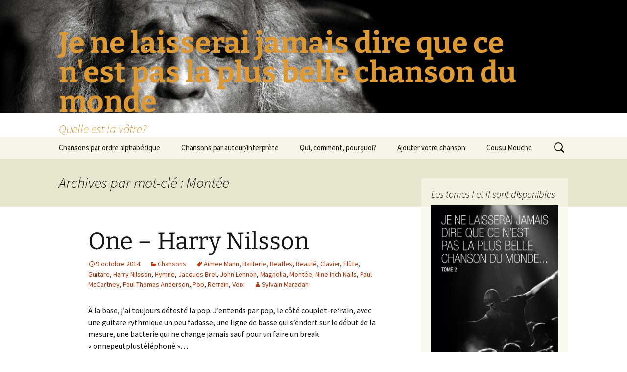

--- FILE ---
content_type: text/html; charset=UTF-8
request_url: https://www.cousumouche.com/plusbellechanson/?tag=montee
body_size: 9894
content:
<!DOCTYPE html>
<html lang="fr-FR">
<head>
	<meta charset="UTF-8">
	<meta name="viewport" content="width=device-width, initial-scale=1.0">
	<title>Montée | Je ne laisserai jamais dire que ce n&#039;est pas la plus belle chanson du monde</title>
	<link rel="profile" href="https://gmpg.org/xfn/11">
	<link rel="pingback" href="https://www.cousumouche.com/plusbellechanson/xmlrpc.php">
	<meta name='robots' content='max-image-preview:large' />
	<style>img:is([sizes="auto" i], [sizes^="auto," i]) { contain-intrinsic-size: 3000px 1500px }</style>
	<link rel="alternate" type="application/rss+xml" title="Je ne laisserai jamais dire que ce n&#039;est pas la plus belle chanson du monde &raquo; Flux" href="https://www.cousumouche.com/plusbellechanson/?feed=rss2" />
<link rel="alternate" type="application/rss+xml" title="Je ne laisserai jamais dire que ce n&#039;est pas la plus belle chanson du monde &raquo; Flux des commentaires" href="https://www.cousumouche.com/plusbellechanson/?feed=comments-rss2" />
<link rel="alternate" type="application/rss+xml" title="Je ne laisserai jamais dire que ce n&#039;est pas la plus belle chanson du monde &raquo; Flux de l’étiquette Montée" href="https://www.cousumouche.com/plusbellechanson/?feed=rss2&#038;tag=montee" />
<script>
window._wpemojiSettings = {"baseUrl":"https:\/\/s.w.org\/images\/core\/emoji\/15.0.3\/72x72\/","ext":".png","svgUrl":"https:\/\/s.w.org\/images\/core\/emoji\/15.0.3\/svg\/","svgExt":".svg","source":{"concatemoji":"https:\/\/www.cousumouche.com\/plusbellechanson\/wp-includes\/js\/wp-emoji-release.min.js?ver=6.7.4"}};
/*! This file is auto-generated */
!function(i,n){var o,s,e;function c(e){try{var t={supportTests:e,timestamp:(new Date).valueOf()};sessionStorage.setItem(o,JSON.stringify(t))}catch(e){}}function p(e,t,n){e.clearRect(0,0,e.canvas.width,e.canvas.height),e.fillText(t,0,0);var t=new Uint32Array(e.getImageData(0,0,e.canvas.width,e.canvas.height).data),r=(e.clearRect(0,0,e.canvas.width,e.canvas.height),e.fillText(n,0,0),new Uint32Array(e.getImageData(0,0,e.canvas.width,e.canvas.height).data));return t.every(function(e,t){return e===r[t]})}function u(e,t,n){switch(t){case"flag":return n(e,"\ud83c\udff3\ufe0f\u200d\u26a7\ufe0f","\ud83c\udff3\ufe0f\u200b\u26a7\ufe0f")?!1:!n(e,"\ud83c\uddfa\ud83c\uddf3","\ud83c\uddfa\u200b\ud83c\uddf3")&&!n(e,"\ud83c\udff4\udb40\udc67\udb40\udc62\udb40\udc65\udb40\udc6e\udb40\udc67\udb40\udc7f","\ud83c\udff4\u200b\udb40\udc67\u200b\udb40\udc62\u200b\udb40\udc65\u200b\udb40\udc6e\u200b\udb40\udc67\u200b\udb40\udc7f");case"emoji":return!n(e,"\ud83d\udc26\u200d\u2b1b","\ud83d\udc26\u200b\u2b1b")}return!1}function f(e,t,n){var r="undefined"!=typeof WorkerGlobalScope&&self instanceof WorkerGlobalScope?new OffscreenCanvas(300,150):i.createElement("canvas"),a=r.getContext("2d",{willReadFrequently:!0}),o=(a.textBaseline="top",a.font="600 32px Arial",{});return e.forEach(function(e){o[e]=t(a,e,n)}),o}function t(e){var t=i.createElement("script");t.src=e,t.defer=!0,i.head.appendChild(t)}"undefined"!=typeof Promise&&(o="wpEmojiSettingsSupports",s=["flag","emoji"],n.supports={everything:!0,everythingExceptFlag:!0},e=new Promise(function(e){i.addEventListener("DOMContentLoaded",e,{once:!0})}),new Promise(function(t){var n=function(){try{var e=JSON.parse(sessionStorage.getItem(o));if("object"==typeof e&&"number"==typeof e.timestamp&&(new Date).valueOf()<e.timestamp+604800&&"object"==typeof e.supportTests)return e.supportTests}catch(e){}return null}();if(!n){if("undefined"!=typeof Worker&&"undefined"!=typeof OffscreenCanvas&&"undefined"!=typeof URL&&URL.createObjectURL&&"undefined"!=typeof Blob)try{var e="postMessage("+f.toString()+"("+[JSON.stringify(s),u.toString(),p.toString()].join(",")+"));",r=new Blob([e],{type:"text/javascript"}),a=new Worker(URL.createObjectURL(r),{name:"wpTestEmojiSupports"});return void(a.onmessage=function(e){c(n=e.data),a.terminate(),t(n)})}catch(e){}c(n=f(s,u,p))}t(n)}).then(function(e){for(var t in e)n.supports[t]=e[t],n.supports.everything=n.supports.everything&&n.supports[t],"flag"!==t&&(n.supports.everythingExceptFlag=n.supports.everythingExceptFlag&&n.supports[t]);n.supports.everythingExceptFlag=n.supports.everythingExceptFlag&&!n.supports.flag,n.DOMReady=!1,n.readyCallback=function(){n.DOMReady=!0}}).then(function(){return e}).then(function(){var e;n.supports.everything||(n.readyCallback(),(e=n.source||{}).concatemoji?t(e.concatemoji):e.wpemoji&&e.twemoji&&(t(e.twemoji),t(e.wpemoji)))}))}((window,document),window._wpemojiSettings);
</script>
<style id='wp-emoji-styles-inline-css'>

	img.wp-smiley, img.emoji {
		display: inline !important;
		border: none !important;
		box-shadow: none !important;
		height: 1em !important;
		width: 1em !important;
		margin: 0 0.07em !important;
		vertical-align: -0.1em !important;
		background: none !important;
		padding: 0 !important;
	}
</style>
<link rel='stylesheet' id='wp-block-library-css' href='https://www.cousumouche.com/plusbellechanson/wp-includes/css/dist/block-library/style.min.css?ver=6.7.4' media='all' />
<style id='wp-block-library-theme-inline-css'>
.wp-block-audio :where(figcaption){color:#555;font-size:13px;text-align:center}.is-dark-theme .wp-block-audio :where(figcaption){color:#ffffffa6}.wp-block-audio{margin:0 0 1em}.wp-block-code{border:1px solid #ccc;border-radius:4px;font-family:Menlo,Consolas,monaco,monospace;padding:.8em 1em}.wp-block-embed :where(figcaption){color:#555;font-size:13px;text-align:center}.is-dark-theme .wp-block-embed :where(figcaption){color:#ffffffa6}.wp-block-embed{margin:0 0 1em}.blocks-gallery-caption{color:#555;font-size:13px;text-align:center}.is-dark-theme .blocks-gallery-caption{color:#ffffffa6}:root :where(.wp-block-image figcaption){color:#555;font-size:13px;text-align:center}.is-dark-theme :root :where(.wp-block-image figcaption){color:#ffffffa6}.wp-block-image{margin:0 0 1em}.wp-block-pullquote{border-bottom:4px solid;border-top:4px solid;color:currentColor;margin-bottom:1.75em}.wp-block-pullquote cite,.wp-block-pullquote footer,.wp-block-pullquote__citation{color:currentColor;font-size:.8125em;font-style:normal;text-transform:uppercase}.wp-block-quote{border-left:.25em solid;margin:0 0 1.75em;padding-left:1em}.wp-block-quote cite,.wp-block-quote footer{color:currentColor;font-size:.8125em;font-style:normal;position:relative}.wp-block-quote:where(.has-text-align-right){border-left:none;border-right:.25em solid;padding-left:0;padding-right:1em}.wp-block-quote:where(.has-text-align-center){border:none;padding-left:0}.wp-block-quote.is-large,.wp-block-quote.is-style-large,.wp-block-quote:where(.is-style-plain){border:none}.wp-block-search .wp-block-search__label{font-weight:700}.wp-block-search__button{border:1px solid #ccc;padding:.375em .625em}:where(.wp-block-group.has-background){padding:1.25em 2.375em}.wp-block-separator.has-css-opacity{opacity:.4}.wp-block-separator{border:none;border-bottom:2px solid;margin-left:auto;margin-right:auto}.wp-block-separator.has-alpha-channel-opacity{opacity:1}.wp-block-separator:not(.is-style-wide):not(.is-style-dots){width:100px}.wp-block-separator.has-background:not(.is-style-dots){border-bottom:none;height:1px}.wp-block-separator.has-background:not(.is-style-wide):not(.is-style-dots){height:2px}.wp-block-table{margin:0 0 1em}.wp-block-table td,.wp-block-table th{word-break:normal}.wp-block-table :where(figcaption){color:#555;font-size:13px;text-align:center}.is-dark-theme .wp-block-table :where(figcaption){color:#ffffffa6}.wp-block-video :where(figcaption){color:#555;font-size:13px;text-align:center}.is-dark-theme .wp-block-video :where(figcaption){color:#ffffffa6}.wp-block-video{margin:0 0 1em}:root :where(.wp-block-template-part.has-background){margin-bottom:0;margin-top:0;padding:1.25em 2.375em}
</style>
<style id='classic-theme-styles-inline-css'>
/*! This file is auto-generated */
.wp-block-button__link{color:#fff;background-color:#32373c;border-radius:9999px;box-shadow:none;text-decoration:none;padding:calc(.667em + 2px) calc(1.333em + 2px);font-size:1.125em}.wp-block-file__button{background:#32373c;color:#fff;text-decoration:none}
</style>
<style id='global-styles-inline-css'>
:root{--wp--preset--aspect-ratio--square: 1;--wp--preset--aspect-ratio--4-3: 4/3;--wp--preset--aspect-ratio--3-4: 3/4;--wp--preset--aspect-ratio--3-2: 3/2;--wp--preset--aspect-ratio--2-3: 2/3;--wp--preset--aspect-ratio--16-9: 16/9;--wp--preset--aspect-ratio--9-16: 9/16;--wp--preset--color--black: #000000;--wp--preset--color--cyan-bluish-gray: #abb8c3;--wp--preset--color--white: #fff;--wp--preset--color--pale-pink: #f78da7;--wp--preset--color--vivid-red: #cf2e2e;--wp--preset--color--luminous-vivid-orange: #ff6900;--wp--preset--color--luminous-vivid-amber: #fcb900;--wp--preset--color--light-green-cyan: #7bdcb5;--wp--preset--color--vivid-green-cyan: #00d084;--wp--preset--color--pale-cyan-blue: #8ed1fc;--wp--preset--color--vivid-cyan-blue: #0693e3;--wp--preset--color--vivid-purple: #9b51e0;--wp--preset--color--dark-gray: #141412;--wp--preset--color--red: #bc360a;--wp--preset--color--medium-orange: #db572f;--wp--preset--color--light-orange: #ea9629;--wp--preset--color--yellow: #fbca3c;--wp--preset--color--dark-brown: #220e10;--wp--preset--color--medium-brown: #722d19;--wp--preset--color--light-brown: #eadaa6;--wp--preset--color--beige: #e8e5ce;--wp--preset--color--off-white: #f7f5e7;--wp--preset--gradient--vivid-cyan-blue-to-vivid-purple: linear-gradient(135deg,rgba(6,147,227,1) 0%,rgb(155,81,224) 100%);--wp--preset--gradient--light-green-cyan-to-vivid-green-cyan: linear-gradient(135deg,rgb(122,220,180) 0%,rgb(0,208,130) 100%);--wp--preset--gradient--luminous-vivid-amber-to-luminous-vivid-orange: linear-gradient(135deg,rgba(252,185,0,1) 0%,rgba(255,105,0,1) 100%);--wp--preset--gradient--luminous-vivid-orange-to-vivid-red: linear-gradient(135deg,rgba(255,105,0,1) 0%,rgb(207,46,46) 100%);--wp--preset--gradient--very-light-gray-to-cyan-bluish-gray: linear-gradient(135deg,rgb(238,238,238) 0%,rgb(169,184,195) 100%);--wp--preset--gradient--cool-to-warm-spectrum: linear-gradient(135deg,rgb(74,234,220) 0%,rgb(151,120,209) 20%,rgb(207,42,186) 40%,rgb(238,44,130) 60%,rgb(251,105,98) 80%,rgb(254,248,76) 100%);--wp--preset--gradient--blush-light-purple: linear-gradient(135deg,rgb(255,206,236) 0%,rgb(152,150,240) 100%);--wp--preset--gradient--blush-bordeaux: linear-gradient(135deg,rgb(254,205,165) 0%,rgb(254,45,45) 50%,rgb(107,0,62) 100%);--wp--preset--gradient--luminous-dusk: linear-gradient(135deg,rgb(255,203,112) 0%,rgb(199,81,192) 50%,rgb(65,88,208) 100%);--wp--preset--gradient--pale-ocean: linear-gradient(135deg,rgb(255,245,203) 0%,rgb(182,227,212) 50%,rgb(51,167,181) 100%);--wp--preset--gradient--electric-grass: linear-gradient(135deg,rgb(202,248,128) 0%,rgb(113,206,126) 100%);--wp--preset--gradient--midnight: linear-gradient(135deg,rgb(2,3,129) 0%,rgb(40,116,252) 100%);--wp--preset--gradient--autumn-brown: linear-gradient(135deg, rgba(226,45,15,1) 0%, rgba(158,25,13,1) 100%);--wp--preset--gradient--sunset-yellow: linear-gradient(135deg, rgba(233,139,41,1) 0%, rgba(238,179,95,1) 100%);--wp--preset--gradient--light-sky: linear-gradient(135deg,rgba(228,228,228,1.0) 0%,rgba(208,225,252,1.0) 100%);--wp--preset--gradient--dark-sky: linear-gradient(135deg,rgba(0,0,0,1.0) 0%,rgba(56,61,69,1.0) 100%);--wp--preset--font-size--small: 13px;--wp--preset--font-size--medium: 20px;--wp--preset--font-size--large: 36px;--wp--preset--font-size--x-large: 42px;--wp--preset--spacing--20: 0.44rem;--wp--preset--spacing--30: 0.67rem;--wp--preset--spacing--40: 1rem;--wp--preset--spacing--50: 1.5rem;--wp--preset--spacing--60: 2.25rem;--wp--preset--spacing--70: 3.38rem;--wp--preset--spacing--80: 5.06rem;--wp--preset--shadow--natural: 6px 6px 9px rgba(0, 0, 0, 0.2);--wp--preset--shadow--deep: 12px 12px 50px rgba(0, 0, 0, 0.4);--wp--preset--shadow--sharp: 6px 6px 0px rgba(0, 0, 0, 0.2);--wp--preset--shadow--outlined: 6px 6px 0px -3px rgba(255, 255, 255, 1), 6px 6px rgba(0, 0, 0, 1);--wp--preset--shadow--crisp: 6px 6px 0px rgba(0, 0, 0, 1);}:where(.is-layout-flex){gap: 0.5em;}:where(.is-layout-grid){gap: 0.5em;}body .is-layout-flex{display: flex;}.is-layout-flex{flex-wrap: wrap;align-items: center;}.is-layout-flex > :is(*, div){margin: 0;}body .is-layout-grid{display: grid;}.is-layout-grid > :is(*, div){margin: 0;}:where(.wp-block-columns.is-layout-flex){gap: 2em;}:where(.wp-block-columns.is-layout-grid){gap: 2em;}:where(.wp-block-post-template.is-layout-flex){gap: 1.25em;}:where(.wp-block-post-template.is-layout-grid){gap: 1.25em;}.has-black-color{color: var(--wp--preset--color--black) !important;}.has-cyan-bluish-gray-color{color: var(--wp--preset--color--cyan-bluish-gray) !important;}.has-white-color{color: var(--wp--preset--color--white) !important;}.has-pale-pink-color{color: var(--wp--preset--color--pale-pink) !important;}.has-vivid-red-color{color: var(--wp--preset--color--vivid-red) !important;}.has-luminous-vivid-orange-color{color: var(--wp--preset--color--luminous-vivid-orange) !important;}.has-luminous-vivid-amber-color{color: var(--wp--preset--color--luminous-vivid-amber) !important;}.has-light-green-cyan-color{color: var(--wp--preset--color--light-green-cyan) !important;}.has-vivid-green-cyan-color{color: var(--wp--preset--color--vivid-green-cyan) !important;}.has-pale-cyan-blue-color{color: var(--wp--preset--color--pale-cyan-blue) !important;}.has-vivid-cyan-blue-color{color: var(--wp--preset--color--vivid-cyan-blue) !important;}.has-vivid-purple-color{color: var(--wp--preset--color--vivid-purple) !important;}.has-black-background-color{background-color: var(--wp--preset--color--black) !important;}.has-cyan-bluish-gray-background-color{background-color: var(--wp--preset--color--cyan-bluish-gray) !important;}.has-white-background-color{background-color: var(--wp--preset--color--white) !important;}.has-pale-pink-background-color{background-color: var(--wp--preset--color--pale-pink) !important;}.has-vivid-red-background-color{background-color: var(--wp--preset--color--vivid-red) !important;}.has-luminous-vivid-orange-background-color{background-color: var(--wp--preset--color--luminous-vivid-orange) !important;}.has-luminous-vivid-amber-background-color{background-color: var(--wp--preset--color--luminous-vivid-amber) !important;}.has-light-green-cyan-background-color{background-color: var(--wp--preset--color--light-green-cyan) !important;}.has-vivid-green-cyan-background-color{background-color: var(--wp--preset--color--vivid-green-cyan) !important;}.has-pale-cyan-blue-background-color{background-color: var(--wp--preset--color--pale-cyan-blue) !important;}.has-vivid-cyan-blue-background-color{background-color: var(--wp--preset--color--vivid-cyan-blue) !important;}.has-vivid-purple-background-color{background-color: var(--wp--preset--color--vivid-purple) !important;}.has-black-border-color{border-color: var(--wp--preset--color--black) !important;}.has-cyan-bluish-gray-border-color{border-color: var(--wp--preset--color--cyan-bluish-gray) !important;}.has-white-border-color{border-color: var(--wp--preset--color--white) !important;}.has-pale-pink-border-color{border-color: var(--wp--preset--color--pale-pink) !important;}.has-vivid-red-border-color{border-color: var(--wp--preset--color--vivid-red) !important;}.has-luminous-vivid-orange-border-color{border-color: var(--wp--preset--color--luminous-vivid-orange) !important;}.has-luminous-vivid-amber-border-color{border-color: var(--wp--preset--color--luminous-vivid-amber) !important;}.has-light-green-cyan-border-color{border-color: var(--wp--preset--color--light-green-cyan) !important;}.has-vivid-green-cyan-border-color{border-color: var(--wp--preset--color--vivid-green-cyan) !important;}.has-pale-cyan-blue-border-color{border-color: var(--wp--preset--color--pale-cyan-blue) !important;}.has-vivid-cyan-blue-border-color{border-color: var(--wp--preset--color--vivid-cyan-blue) !important;}.has-vivid-purple-border-color{border-color: var(--wp--preset--color--vivid-purple) !important;}.has-vivid-cyan-blue-to-vivid-purple-gradient-background{background: var(--wp--preset--gradient--vivid-cyan-blue-to-vivid-purple) !important;}.has-light-green-cyan-to-vivid-green-cyan-gradient-background{background: var(--wp--preset--gradient--light-green-cyan-to-vivid-green-cyan) !important;}.has-luminous-vivid-amber-to-luminous-vivid-orange-gradient-background{background: var(--wp--preset--gradient--luminous-vivid-amber-to-luminous-vivid-orange) !important;}.has-luminous-vivid-orange-to-vivid-red-gradient-background{background: var(--wp--preset--gradient--luminous-vivid-orange-to-vivid-red) !important;}.has-very-light-gray-to-cyan-bluish-gray-gradient-background{background: var(--wp--preset--gradient--very-light-gray-to-cyan-bluish-gray) !important;}.has-cool-to-warm-spectrum-gradient-background{background: var(--wp--preset--gradient--cool-to-warm-spectrum) !important;}.has-blush-light-purple-gradient-background{background: var(--wp--preset--gradient--blush-light-purple) !important;}.has-blush-bordeaux-gradient-background{background: var(--wp--preset--gradient--blush-bordeaux) !important;}.has-luminous-dusk-gradient-background{background: var(--wp--preset--gradient--luminous-dusk) !important;}.has-pale-ocean-gradient-background{background: var(--wp--preset--gradient--pale-ocean) !important;}.has-electric-grass-gradient-background{background: var(--wp--preset--gradient--electric-grass) !important;}.has-midnight-gradient-background{background: var(--wp--preset--gradient--midnight) !important;}.has-small-font-size{font-size: var(--wp--preset--font-size--small) !important;}.has-medium-font-size{font-size: var(--wp--preset--font-size--medium) !important;}.has-large-font-size{font-size: var(--wp--preset--font-size--large) !important;}.has-x-large-font-size{font-size: var(--wp--preset--font-size--x-large) !important;}
:where(.wp-block-post-template.is-layout-flex){gap: 1.25em;}:where(.wp-block-post-template.is-layout-grid){gap: 1.25em;}
:where(.wp-block-columns.is-layout-flex){gap: 2em;}:where(.wp-block-columns.is-layout-grid){gap: 2em;}
:root :where(.wp-block-pullquote){font-size: 1.5em;line-height: 1.6;}
</style>
<link rel='stylesheet' id='twentythirteen-fonts-css' href='https://www.cousumouche.com/plusbellechanson/wp-content/themes/twentythirteen/fonts/source-sans-pro-plus-bitter.css?ver=20230328' media='all' />
<link rel='stylesheet' id='genericons-css' href='https://www.cousumouche.com/plusbellechanson/wp-content/themes/twentythirteen/genericons/genericons.css?ver=3.0.3' media='all' />
<link rel='stylesheet' id='twentythirteen-style-css' href='https://www.cousumouche.com/plusbellechanson/wp-content/themes/twentythirteen/style.css?ver=20241112' media='all' />
<link rel='stylesheet' id='twentythirteen-block-style-css' href='https://www.cousumouche.com/plusbellechanson/wp-content/themes/twentythirteen/css/blocks.css?ver=20240520' media='all' />
<script src="https://www.cousumouche.com/plusbellechanson/wp-includes/js/jquery/jquery.min.js?ver=3.7.1" id="jquery-core-js"></script>
<script src="https://www.cousumouche.com/plusbellechanson/wp-includes/js/jquery/jquery-migrate.min.js?ver=3.4.1" id="jquery-migrate-js"></script>
<script src="https://www.cousumouche.com/plusbellechanson/wp-content/themes/twentythirteen/js/functions.js?ver=20230526" id="twentythirteen-script-js" defer data-wp-strategy="defer"></script>
<link rel="https://api.w.org/" href="https://www.cousumouche.com/plusbellechanson/index.php?rest_route=/" /><link rel="alternate" title="JSON" type="application/json" href="https://www.cousumouche.com/plusbellechanson/index.php?rest_route=/wp/v2/tags/1122" /><link rel="EditURI" type="application/rsd+xml" title="RSD" href="https://www.cousumouche.com/plusbellechanson/xmlrpc.php?rsd" />
<meta name="generator" content="WordPress 6.7.4" />
<style>.recentcomments a{display:inline !important;padding:0 !important;margin:0 !important;}</style>	<style type="text/css" id="twentythirteen-header-css">
		.site-header {
		background: url(https://www.cousumouche.com/plusbellechanson/wp-content/uploads/2014/09/cropped-Léo-F_1317_01.jpg) no-repeat scroll top;
		background-size: 1600px auto;
	}
	@media (max-width: 767px) {
		.site-header {
			background-size: 768px auto;
		}
	}
	@media (max-width: 359px) {
		.site-header {
			background-size: 360px auto;
		}
	}
				.site-title,
		.site-description {
			color: #dd9933;
		}
		</style>
	</head>

<body class="archive tag tag-montee tag-1122 wp-embed-responsive sidebar">
		<div id="page" class="hfeed site">
		<header id="masthead" class="site-header">
			<a class="home-link" href="https://www.cousumouche.com/plusbellechanson/" rel="home">
				<h1 class="site-title">Je ne laisserai jamais dire que ce n&#039;est pas la plus belle chanson du monde</h1>
				<h2 class="site-description">Quelle est la vôtre?</h2>
			</a>

			<div id="navbar" class="navbar">
				<nav id="site-navigation" class="navigation main-navigation">
					<button class="menu-toggle">Menu</button>
					<a class="screen-reader-text skip-link" href="#content">
						Aller au contenu					</a>
					<div class="menu-menu-1-container"><ul id="primary-menu" class="nav-menu"><li id="menu-item-73" class="menu-item menu-item-type-post_type menu-item-object-page menu-item-73"><a href="https://www.cousumouche.com/plusbellechanson/?page_id=71">Chansons par ordre alphabétique</a></li>
<li id="menu-item-79" class="menu-item menu-item-type-post_type menu-item-object-page menu-item-79"><a href="https://www.cousumouche.com/plusbellechanson/?page_id=77">Chansons par auteur/interprète</a></li>
<li id="menu-item-68" class="menu-item menu-item-type-post_type menu-item-object-page menu-item-68"><a href="https://www.cousumouche.com/plusbellechanson/?page_id=64">Qui, comment, pourquoi?</a></li>
<li id="menu-item-116" class="menu-item menu-item-type-post_type menu-item-object-page menu-item-116"><a href="https://www.cousumouche.com/plusbellechanson/?page_id=114">Ajouter votre chanson</a></li>
<li id="menu-item-859" class="menu-item menu-item-type-custom menu-item-object-custom menu-item-859"><a href="http://www.cousumouche.com">Cousu Mouche</a></li>
</ul></div>					<form role="search" method="get" class="search-form" action="https://www.cousumouche.com/plusbellechanson/">
				<label>
					<span class="screen-reader-text">Rechercher :</span>
					<input type="search" class="search-field" placeholder="Rechercher…" value="" name="s" />
				</label>
				<input type="submit" class="search-submit" value="Rechercher" />
			</form>				</nav><!-- #site-navigation -->
			</div><!-- #navbar -->
		</header><!-- #masthead -->

		<div id="main" class="site-main">

	<div id="primary" class="content-area">
		<div id="content" class="site-content" role="main">

					<header class="archive-header">
				<h1 class="archive-title">
				Archives par mot-clé&nbsp;: Montée				</h1>

							</header><!-- .archive-header -->

							
<article id="post-660" class="post-660 post type-post status-publish format-standard hentry category-chansons tag-aimee-mann tag-batterie tag-beatles tag-beaute tag-clavier tag-flute tag-guitare tag-harry-nilsson tag-hymne tag-brel tag-john-lennon tag-magnolia tag-montee tag-nine-inch-nails tag-paul-mccartney tag-paul-thomas-anderson tag-pop tag-refrain tag-voix">
	<header class="entry-header">
		
				<h1 class="entry-title">
			<a href="https://www.cousumouche.com/plusbellechanson/?p=660" rel="bookmark">One &#8211; Harry Nilsson</a>
		</h1>
		
		<div class="entry-meta">
			<span class="date"><a href="https://www.cousumouche.com/plusbellechanson/?p=660" title="Permalien vers One &#8211; Harry Nilsson" rel="bookmark"><time class="entry-date" datetime="2014-10-09T07:51:48+01:00">9 octobre 2014</time></a></span><span class="categories-links"><a href="https://www.cousumouche.com/plusbellechanson/?cat=29" rel="category">Chansons</a></span><span class="tags-links"><a href="https://www.cousumouche.com/plusbellechanson/?tag=aimee-mann" rel="tag">Aimee Mann</a>, <a href="https://www.cousumouche.com/plusbellechanson/?tag=batterie" rel="tag">Batterie</a>, <a href="https://www.cousumouche.com/plusbellechanson/?tag=beatles" rel="tag">Beatles</a>, <a href="https://www.cousumouche.com/plusbellechanson/?tag=beaute" rel="tag">Beauté</a>, <a href="https://www.cousumouche.com/plusbellechanson/?tag=clavier" rel="tag">Clavier</a>, <a href="https://www.cousumouche.com/plusbellechanson/?tag=flute" rel="tag">Flûte</a>, <a href="https://www.cousumouche.com/plusbellechanson/?tag=guitare" rel="tag">Guitare</a>, <a href="https://www.cousumouche.com/plusbellechanson/?tag=harry-nilsson" rel="tag">Harry Nilsson</a>, <a href="https://www.cousumouche.com/plusbellechanson/?tag=hymne" rel="tag">Hymne</a>, <a href="https://www.cousumouche.com/plusbellechanson/?tag=brel" rel="tag">Jacques Brel</a>, <a href="https://www.cousumouche.com/plusbellechanson/?tag=john-lennon" rel="tag">John Lennon</a>, <a href="https://www.cousumouche.com/plusbellechanson/?tag=magnolia" rel="tag">Magnolia</a>, <a href="https://www.cousumouche.com/plusbellechanson/?tag=montee" rel="tag">Montée</a>, <a href="https://www.cousumouche.com/plusbellechanson/?tag=nine-inch-nails" rel="tag">Nine Inch Nails</a>, <a href="https://www.cousumouche.com/plusbellechanson/?tag=paul-mccartney" rel="tag">Paul McCartney</a>, <a href="https://www.cousumouche.com/plusbellechanson/?tag=paul-thomas-anderson" rel="tag">Paul Thomas Anderson</a>, <a href="https://www.cousumouche.com/plusbellechanson/?tag=pop" rel="tag">Pop</a>, <a href="https://www.cousumouche.com/plusbellechanson/?tag=refrain" rel="tag">Refrain</a>, <a href="https://www.cousumouche.com/plusbellechanson/?tag=voix" rel="tag">Voix</a></span><span class="author vcard"><a class="url fn n" href="https://www.cousumouche.com/plusbellechanson/?author=88" title="Afficher tous les articles par Sylvain Maradan" rel="author">Sylvain Maradan</a></span>					</div><!-- .entry-meta -->
	</header><!-- .entry-header -->

		<div class="entry-content">
		<p>À la base, j’ai toujours détesté la pop. J’entends par pop, le côté couplet-refrain, avec une guitare rythmique un peu fadasse, une ligne de basse qui s’endort sur le début de la mesure, une batterie qui ne change jamais sauf pour un faire un break « onnepeutplustéléphoné »…</p>
<p>Et pourtant, le morceau, qui pour moi est « la plus belle chanson du monde », est un exemple même de simplicité ! Oui, j’aurais pu parler d’un titre de Nine Inch Nails et de ses cinquante-neuf pistes enregistrées pendant quatre ans pour que le son soit parfait… mais je préfère partager cette mélodie tellement parfaite qui m’accompagne depuis tant d’années ! Après quoi : 200, 300, 400 écoutes ? … je n’arrive toujours pas comprendre comment une chanson pareille n’a pas eu un succès mondial ou n’est pas devenue l’hymne américain !</p>
<p>Alors oui, grâce à un petit coup de pouce de Lennon et McCartney, on en cause, on écoute… mais pourtant à part deux ou trois morceaux (<em>Coconut</em>, <em>Everybody’s Talkin’</em>) ce compositeur ne sera jamais « culte » ! Aimee Mann l’aura repris à a sauce (pas si mal d’ailleurs) dans le très beau film « Magnolia », de Paul Thomas Andersson.</p>
<p>Parlons de cette fameuse chanson maintenant :</p>
<p>D’abord il y a l’aînée… euh non désolé je m’égare car j’ai hésité à parler de <em>Ces gens-là</em>… bref, d’abord il y a ce clavier répétitif qui va rester en continu pendant les trois minutes, puis cette basse qui groove avec ce son si chaleureux, la douce voix arrive, les violons se baladent à la manière d’un <em>Eleanor Rigby</em>, puis le refrain accompagné par cette flûte (et c’est là peut être le seul indice qui peut nous faire dire la période de cette chanson doit plutôt se située dans les sixties… hormis cela, ce morceau est complètement intemporel… il pourrait être sorti l’année dernière, non ?).</p>
<p>Et pour terminer ces deux minutes cinquante en beauté, cette monstrueuse montée de voix, limite a capela (ah non j’oubliais, ce fameux clavier et ses six accords qui restera jusqu’au bout et qui restera dans nos têtes).</p>
<p>Vous avez envie de la réécouter directement ? Oui c’est normal c’est la plus belle chanson du monde !</p>
<p style="text-align: right;">Sylvain Maradan</p>
<p>https://www.youtube.com/watch?v=-nB5VxPOoio</p>
	</div><!-- .entry-content -->
	
	<footer class="entry-meta">
					<div class="comments-link">
				<a href="https://www.cousumouche.com/plusbellechanson/?p=660#respond"><span class="leave-reply">Laisser un commentaire</span></a>			</div><!-- .comments-link -->
		
			</footer><!-- .entry-meta -->
</article><!-- #post -->
			
			
		
		</div><!-- #content -->
	</div><!-- #primary -->

	<div id="tertiary" class="sidebar-container" role="complementary">
		<div class="sidebar-inner">
			<div class="widget-area">
				<aside id="text-2" class="widget widget_text"><h3 class="widget-title">Les tomes I et II sont disponibles</h3>			<div class="textwidget"><a href="https://www.cousumouche.com/?p=4650"><img src="http://www.cousumouche.com/wp-content/uploads/2018/04/2018_plus_belle_chanson_2.jpg"></a><BR><BR><a href="https://www.cousumouche.com/?p=3807"><img src="http://www.cousumouche.com/plusbellechanson/wp-content/uploads/2014/12/2014_chanson.jpg"></a></div>
		</aside>
		<aside id="recent-posts-2" class="widget widget_recent_entries">
		<h3 class="widget-title">Articles récents</h3><nav aria-label="Articles récents">
		<ul>
											<li>
					<a href="https://www.cousumouche.com/plusbellechanson/?p=1550">Le Cheval &#8211; Jacques Brel</a>
									</li>
											<li>
					<a href="https://www.cousumouche.com/plusbellechanson/?p=1515">Les Mots &#8211; Renaud</a>
									</li>
											<li>
					<a href="https://www.cousumouche.com/plusbellechanson/?p=1495">Ouverture &#8211; Etienne Daho</a>
									</li>
											<li>
					<a href="https://www.cousumouche.com/plusbellechanson/?p=1507">Suzanne, où l&rsquo;invitation au rêve</a>
									</li>
											<li>
					<a href="https://www.cousumouche.com/plusbellechanson/?p=1423">Baby, I’m An Anarchist ! – Against Me !</a>
									</li>
					</ul>

		</nav></aside><aside id="recent-comments-2" class="widget widget_recent_comments"><h3 class="widget-title">Commentaires récents</h3><nav aria-label="Commentaires récents"><ul id="recentcomments"><li class="recentcomments"><span class="comment-author-link">François</span> dans <a href="https://www.cousumouche.com/plusbellechanson/?p=8#comment-15575">La Mémoire et la mer &#8211; Léo Ferré</a></li><li class="recentcomments"><span class="comment-author-link"><a href="http://face%20book" class="url" rel="ugc external nofollow">battesti nicole</a></span> dans <a href="https://www.cousumouche.com/plusbellechanson/?p=579#comment-15564">Heart of Gold &#8211; Neil Young</a></li><li class="recentcomments"><span class="comment-author-link">Tessa Posulski DanisPosulski Danis</span> dans <a href="https://www.cousumouche.com/plusbellechanson/?p=411#comment-15486">Perlimpinpin – Barbara</a></li><li class="recentcomments"><span class="comment-author-link">Diane</span> dans <a href="https://www.cousumouche.com/plusbellechanson/?p=19#comment-15445">Famous Blue Raincoat &#8211; Leonard Cohen</a></li><li class="recentcomments"><span class="comment-author-link">Arthur</span> dans <a href="https://www.cousumouche.com/plusbellechanson/?p=8#comment-15431">La Mémoire et la mer &#8211; Léo Ferré</a></li></ul></nav></aside><aside id="tag_cloud-2" class="widget widget_tag_cloud"><h3 class="widget-title">Étiquettes</h3><nav aria-label="Étiquettes"><div class="tagcloud"><ul class='wp-tag-cloud' role='list'>
	<li><a href="https://www.cousumouche.com/plusbellechanson/?tag=adolescence" class="tag-cloud-link tag-link-436 tag-link-position-1" style="font-size: 15.65625pt;" aria-label="Adolescence (15 éléments)">Adolescence</a></li>
	<li><a href="https://www.cousumouche.com/plusbellechanson/?tag=alcool" class="tag-cloud-link tag-link-162 tag-link-position-2" style="font-size: 13.03125pt;" aria-label="Alcool (11 éléments)">Alcool</a></li>
	<li><a href="https://www.cousumouche.com/plusbellechanson/?tag=amitie" class="tag-cloud-link tag-link-151 tag-link-position-3" style="font-size: 11.28125pt;" aria-label="Amitié (9 éléments)">Amitié</a></li>
	<li><a href="https://www.cousumouche.com/plusbellechanson/?tag=amour" class="tag-cloud-link tag-link-123 tag-link-position-4" style="font-size: 22pt;" aria-label="Amour (30 éléments)">Amour</a></li>
	<li><a href="https://www.cousumouche.com/plusbellechanson/?tag=barbara" class="tag-cloud-link tag-link-506 tag-link-position-5" style="font-size: 10.1875pt;" aria-label="Barbara (8 éléments)">Barbara</a></li>
	<li><a href="https://www.cousumouche.com/plusbellechanson/?tag=beaute" class="tag-cloud-link tag-link-464 tag-link-position-6" style="font-size: 9.09375pt;" aria-label="Beauté (7 éléments)">Beauté</a></li>
	<li><a href="https://www.cousumouche.com/plusbellechanson/?tag=biere" class="tag-cloud-link tag-link-142 tag-link-position-7" style="font-size: 9.09375pt;" aria-label="Bière (7 éléments)">Bière</a></li>
	<li><a href="https://www.cousumouche.com/plusbellechanson/?tag=blues" class="tag-cloud-link tag-link-118 tag-link-position-8" style="font-size: 8pt;" aria-label="Blues (6 éléments)">Blues</a></li>
	<li><a href="https://www.cousumouche.com/plusbellechanson/?tag=bonheur" class="tag-cloud-link tag-link-595 tag-link-position-9" style="font-size: 9.09375pt;" aria-label="Bonheur (7 éléments)">Bonheur</a></li>
	<li><a href="https://www.cousumouche.com/plusbellechanson/?tag=cassette" class="tag-cloud-link tag-link-140 tag-link-position-10" style="font-size: 10.1875pt;" aria-label="Cassette (8 éléments)">Cassette</a></li>
	<li><a href="https://www.cousumouche.com/plusbellechanson/?tag=chanson" class="tag-cloud-link tag-link-671 tag-link-position-11" style="font-size: 13.03125pt;" aria-label="Chanson (11 éléments)">Chanson</a></li>
	<li><a href="https://www.cousumouche.com/plusbellechanson/?tag=chemin" class="tag-cloud-link tag-link-689 tag-link-position-12" style="font-size: 9.09375pt;" aria-label="Chemin (7 éléments)">Chemin</a></li>
	<li><a href="https://www.cousumouche.com/plusbellechanson/?tag=chien" class="tag-cloud-link tag-link-108 tag-link-position-13" style="font-size: 10.1875pt;" aria-label="Chien (8 éléments)">Chien</a></li>
	<li><a href="https://www.cousumouche.com/plusbellechanson/?tag=coeur" class="tag-cloud-link tag-link-542 tag-link-position-14" style="font-size: 12.15625pt;" aria-label="Coeur (10 éléments)">Coeur</a></li>
	<li><a href="https://www.cousumouche.com/plusbellechanson/?tag=con" class="tag-cloud-link tag-link-231 tag-link-position-15" style="font-size: 9.09375pt;" aria-label="Con (7 éléments)">Con</a></li>
	<li><a href="https://www.cousumouche.com/plusbellechanson/?tag=dieu" class="tag-cloud-link tag-link-622 tag-link-position-16" style="font-size: 9.09375pt;" aria-label="Dieu (7 éléments)">Dieu</a></li>
	<li><a href="https://www.cousumouche.com/plusbellechanson/?tag=drogue" class="tag-cloud-link tag-link-371 tag-link-position-17" style="font-size: 9.09375pt;" aria-label="Drogue (7 éléments)">Drogue</a></li>
	<li><a href="https://www.cousumouche.com/plusbellechanson/?tag=enfant" class="tag-cloud-link tag-link-261 tag-link-position-18" style="font-size: 13.03125pt;" aria-label="Enfant (11 éléments)">Enfant</a></li>
	<li><a href="https://www.cousumouche.com/plusbellechanson/?tag=fille" class="tag-cloud-link tag-link-173 tag-link-position-19" style="font-size: 13.03125pt;" aria-label="Fille (11 éléments)">Fille</a></li>
	<li><a href="https://www.cousumouche.com/plusbellechanson/?tag=brassens" class="tag-cloud-link tag-link-4 tag-link-position-20" style="font-size: 16.3125pt;" aria-label="Georges Brassens (16 éléments)">Georges Brassens</a></li>
	<li><a href="https://www.cousumouche.com/plusbellechanson/?tag=guitare" class="tag-cloud-link tag-link-153 tag-link-position-21" style="font-size: 20.03125pt;" aria-label="Guitare (24 éléments)">Guitare</a></li>
	<li><a href="https://www.cousumouche.com/plusbellechanson/?tag=thiefaine" class="tag-cloud-link tag-link-156 tag-link-position-22" style="font-size: 14.5625pt;" aria-label="Hubert-Félix Thiéfaine (13 éléments)">Hubert-Félix Thiéfaine</a></li>
	<li><a href="https://www.cousumouche.com/plusbellechanson/?tag=brel" class="tag-cloud-link tag-link-158 tag-link-position-23" style="font-size: 16.3125pt;" aria-label="Jacques Brel (16 éléments)">Jacques Brel</a></li>
	<li><a href="https://www.cousumouche.com/plusbellechanson/?tag=larme" class="tag-cloud-link tag-link-143 tag-link-position-24" style="font-size: 17.84375pt;" aria-label="Larme (19 éléments)">Larme</a></li>
	<li><a href="https://www.cousumouche.com/plusbellechanson/?tag=mer" class="tag-cloud-link tag-link-28 tag-link-position-25" style="font-size: 9.09375pt;" aria-label="Mer (7 éléments)">Mer</a></li>
	<li><a href="https://www.cousumouche.com/plusbellechanson/?tag=mort" class="tag-cloud-link tag-link-375 tag-link-position-26" style="font-size: 13.6875pt;" aria-label="Mort (12 éléments)">Mort</a></li>
	<li><a href="https://www.cousumouche.com/plusbellechanson/?tag=melodie" class="tag-cloud-link tag-link-386 tag-link-position-27" style="font-size: 10.1875pt;" aria-label="Mélodie (8 éléments)">Mélodie</a></li>
	<li><a href="https://www.cousumouche.com/plusbellechanson/?tag=memoire" class="tag-cloud-link tag-link-27 tag-link-position-28" style="font-size: 9.09375pt;" aria-label="Mémoire (7 éléments)">Mémoire</a></li>
	<li><a href="https://www.cousumouche.com/plusbellechanson/?tag=piano" class="tag-cloud-link tag-link-208 tag-link-position-29" style="font-size: 10.1875pt;" aria-label="Piano (8 éléments)">Piano</a></li>
	<li><a href="https://www.cousumouche.com/plusbellechanson/?tag=pink-floyd" class="tag-cloud-link tag-link-1225 tag-link-position-30" style="font-size: 10.1875pt;" aria-label="Pink Floyd (8 éléments)">Pink Floyd</a></li>
	<li><a href="https://www.cousumouche.com/plusbellechanson/?tag=poesie" class="tag-cloud-link tag-link-144 tag-link-position-31" style="font-size: 11.28125pt;" aria-label="Poésie (9 éléments)">Poésie</a></li>
	<li><a href="https://www.cousumouche.com/plusbellechanson/?tag=renaud" class="tag-cloud-link tag-link-52 tag-link-position-32" style="font-size: 10.1875pt;" aria-label="Renaud (8 éléments)">Renaud</a></li>
	<li><a href="https://www.cousumouche.com/plusbellechanson/?tag=rupture" class="tag-cloud-link tag-link-124 tag-link-position-33" style="font-size: 8pt;" aria-label="Rupture (6 éléments)">Rupture</a></li>
	<li><a href="https://www.cousumouche.com/plusbellechanson/?tag=rythme" class="tag-cloud-link tag-link-298 tag-link-position-34" style="font-size: 10.1875pt;" aria-label="Rythme (8 éléments)">Rythme</a></li>
	<li><a href="https://www.cousumouche.com/plusbellechanson/?tag=sexe" class="tag-cloud-link tag-link-57 tag-link-position-35" style="font-size: 8pt;" aria-label="Sexe (6 éléments)">Sexe</a></li>
	<li><a href="https://www.cousumouche.com/plusbellechanson/?tag=simplicite" class="tag-cloud-link tag-link-266 tag-link-position-36" style="font-size: 9.09375pt;" aria-label="Simplicité (7 éléments)">Simplicité</a></li>
	<li><a href="https://www.cousumouche.com/plusbellechanson/?tag=soleil" class="tag-cloud-link tag-link-26 tag-link-position-37" style="font-size: 8pt;" aria-label="Soleil (6 éléments)">Soleil</a></li>
	<li><a href="https://www.cousumouche.com/plusbellechanson/?tag=solitude" class="tag-cloud-link tag-link-220 tag-link-position-38" style="font-size: 10.1875pt;" aria-label="Solitude (8 éléments)">Solitude</a></li>
	<li><a href="https://www.cousumouche.com/plusbellechanson/?tag=souvenir" class="tag-cloud-link tag-link-270 tag-link-position-39" style="font-size: 13.03125pt;" aria-label="Souvenir (11 éléments)">Souvenir</a></li>
	<li><a href="https://www.cousumouche.com/plusbellechanson/?tag=tripe" class="tag-cloud-link tag-link-209 tag-link-position-40" style="font-size: 9.09375pt;" aria-label="Tripe (7 éléments)">Tripe</a></li>
	<li><a href="https://www.cousumouche.com/plusbellechanson/?tag=tristesse" class="tag-cloud-link tag-link-183 tag-link-position-41" style="font-size: 12.15625pt;" aria-label="Tristesse (10 éléments)">Tristesse</a></li>
	<li><a href="https://www.cousumouche.com/plusbellechanson/?tag=vie" class="tag-cloud-link tag-link-409 tag-link-position-42" style="font-size: 11.28125pt;" aria-label="Vie (9 éléments)">Vie</a></li>
	<li><a href="https://www.cousumouche.com/plusbellechanson/?tag=voix" class="tag-cloud-link tag-link-342 tag-link-position-43" style="font-size: 16.3125pt;" aria-label="Voix (16 éléments)">Voix</a></li>
	<li><a href="https://www.cousumouche.com/plusbellechanson/?tag=voyage" class="tag-cloud-link tag-link-178 tag-link-position-44" style="font-size: 10.1875pt;" aria-label="Voyage (8 éléments)">Voyage</a></li>
	<li><a href="https://www.cousumouche.com/plusbellechanson/?tag=emotion" class="tag-cloud-link tag-link-461 tag-link-position-45" style="font-size: 17.40625pt;" aria-label="Émotion (18 éléments)">Émotion</a></li>
</ul>
</div>
</nav></aside><aside id="meta-2" class="widget widget_meta"><h3 class="widget-title">Méta</h3><nav aria-label="Méta">
		<ul>
						<li><a href="https://www.cousumouche.com/plusbellechanson/wp-login.php">Connexion</a></li>
			<li><a href="https://www.cousumouche.com/plusbellechanson/?feed=rss2">Flux des publications</a></li>
			<li><a href="https://www.cousumouche.com/plusbellechanson/?feed=comments-rss2">Flux des commentaires</a></li>

			<li><a href="https://fr.wordpress.org/">Site de WordPress-FR</a></li>
		</ul>

		</nav></aside>			</div><!-- .widget-area -->
		</div><!-- .sidebar-inner -->
	</div><!-- #tertiary -->

		</div><!-- #main -->
		<footer id="colophon" class="site-footer">
			
			<div class="site-info">
												<a href="https://wordpress.org/" class="imprint">
					Fièrement propulsé par WordPress				</a>
			</div><!-- .site-info -->
		</footer><!-- #colophon -->
	</div><!-- #page -->

	</body>
</html>
